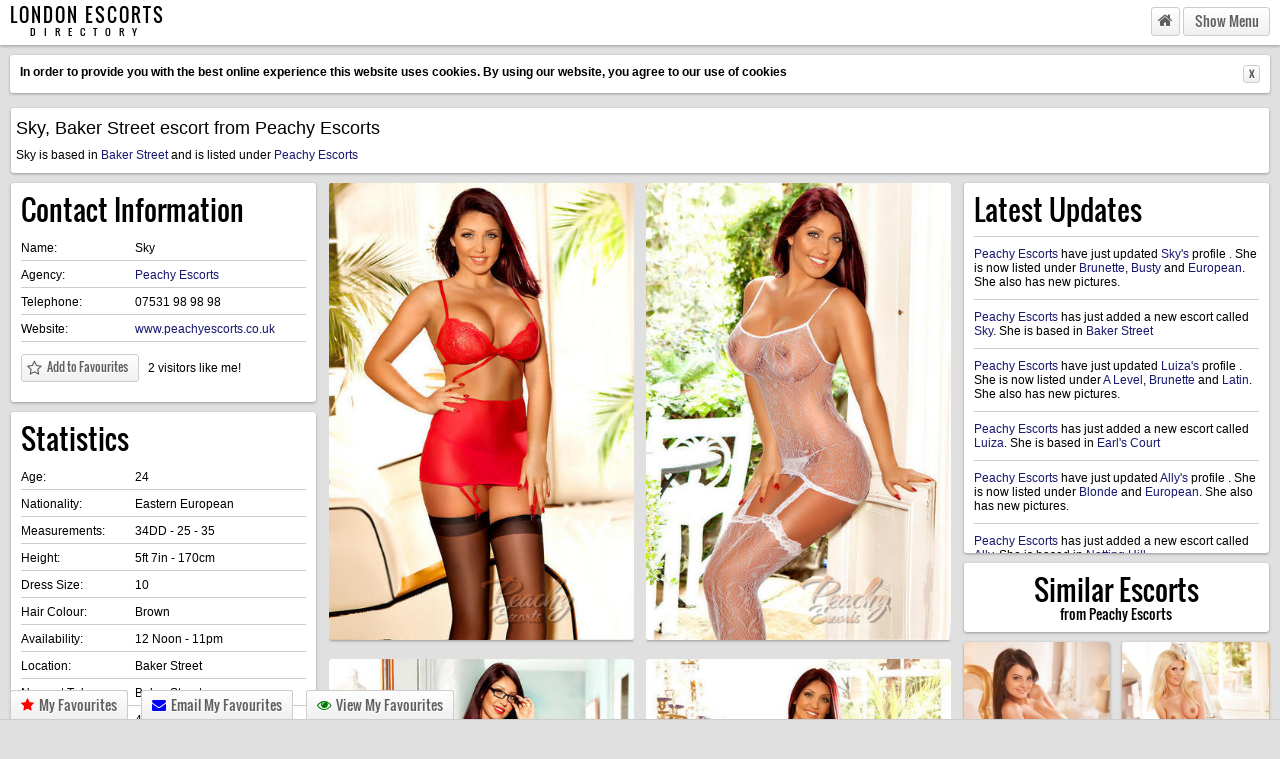

--- FILE ---
content_type: text/html
request_url: https://londonescorts.directory/peachy-escorts/sky.html
body_size: 12755
content:
<!DOCTYPE html>
	<html xmlns="http://www.w3.org/1999/xhtml" lang="en">
	<head> 
		<meta http-equiv="Content-Type" content="text/html; charset=utf-8" />
		<meta content="IE=edge" http-equiv="X-UA-Compatible" />
		<meta name="viewport" content="width=device-width" />
		
		<title>Sky, Baker Street Escort from Peachy Escorts.</title>
		<meta name="description" content="Sky European escort based in Baker Street, London. Sky works with Peachy Escorts and is listed under Brunette and Busty">
		<meta name="keywords" content="London Escort, European Escort,Baker Street Escort, Agency Escort, Brunette, Busty">
		
		<meta itemprop="name" content="Sky, Baker Street Escort from Peachy Escorts.">
		<meta itemprop="description" content="Sky European escort based in Baker Street, London. Sky works with Peachy Escorts and is listed under Brunette and Busty">
		<meta itemprop="image" content="https://londonescorts.directory/images/small/1461051238_file3_183.jpg">
		
		<meta property="og:title" content="Sky, Baker Street Escort from Peachy Escorts." />
		<meta property="og:url" content="https://londonescorts.directory/peachy-escorts/sky.html" />
		<meta property="og:description" content="Sky European escort based in Baker Street, London. Sky works with Peachy Escorts and is listed under Brunette and Busty" />
		<meta property="og:image" content="https://londonescorts.directory/images/small/1461051238_file3_183.jpg" />

		<meta name="twitter:card" content="summary_large_image" />
		<meta name="twitter:title" content="Sky, Baker Street Escort from Peachy Escorts." />
		<meta name="twitter:url" content="https://londonescorts.directory/peachy-escorts/sky.html" />
		<meta name="twitter:description" content="Sky European escort based in Baker Street, London. Sky works with Peachy Escorts and is listed under Brunette and Busty" />
		<meta name="twitter:image:src" content="https://londonescorts.directory/images/small/1461051238_file3_183.jpg" />

		<link type="text/css" rel="stylesheet" href="/fontawesome/css/font-awesome.min.css" />
		<style type="text/css">.header div.logo,.rightcontainer .othersites a{text-transform:uppercase}#adminagencyinfobtn,#admincatsbtn,#admincontactbtn,#admincontbtn,#admindescriptionbtn,#adminratesbtn,#adminstatsbtn,.button,a{cursor:pointer}.ui-helper-reset,a{text-decoration:none}.clear,.ui-helper-clearfix:after{clear:both}.adminimagesl .image,.adminimagesp .image,.cwcookielaw,.whitebox,.yellowbox{box-shadow:0 1px 3px 0 rgba(0,0,0,.33)}@font-face{font-family:Oswald;font-style:normal;font-weight:400;src:local('Oswald Regular'),local('Oswald-Regular'),url(/includes/-g5pDUSRgvxvOl5u-a_WHw.woff) format('woff')}body{margin:0 0 50px;background:#E0E0E0;font:normal normal 12px/1.2 Helvetica,Roboto,"Segoe UI",Calibri,sans-serif}.button,.title,textarea{font-family:Oswald,arial}p{margin:0;padding:0 0 10px}a{color:#191970}a:hover{color:#6495ED}.button,.button:hover,textarea{color:#5f5f5f}a,button,input,select,textarea{outline:0}input[type=text],input[type=password],select{border-radius:3px;border:1px solid #ccc;background:#fff;display:inline-block;vertical-align:top;color:#5f5f5f;font-size:14px;font-family:Oswald,arial;line-height:21px;height:27px}.button img,.button input{line-height:1.55em;display:inline-block;float:left}textarea{border-radius:3px;border:1px solid #ccc;background:#fff;display:inline-block;vertical-align:top;font-size:14px}hr{border:0;height:1px;background:#ccc}.button{background-color:#f7f7f7;background:-webkit-linear-gradient(#fff,#f0f0f0);background:linear-gradient(#fff,#f0f0f0);border:1px solid #ccc;text-shadow:0 1px #fff;white-space:nowrap;border-radius:3px;display:inline-block;font-size:14px}#compare i.fa-star,.button.favourites i.fa-star{color:red}.button img{margin:0 7px 0 0}.button input{margin:2px 7px 0 2px}#notloggedin .button{width:auto;padding:3px 10px 4px}#notloggedin .button i{margin-right:5px}.title{font-size:28px}.titledrop{padding:0;font-size:28px;font-family:Oswald}.toggledrop{margin:10px 0 0}.whitebox{background:#fff}#map-canvas{height:300px;width:100%}.loader{line-height:50px;width:180px;margin:0 auto 30px;border-radius:3px}.loader img,.loader span{display:inline-block;vertical-align:middle}.header{position:fixed;top:0;height:45px;width:100%;z-index:999}.header div.logo{font-family:Oswald,arial;font-size:18px;letter-spacing:2px;float:left;margin:5px 0 5px 10px;padding:0;text-align:center}.header div.logo span{font-size:10px;display:block;padding:0;letter-spacing:8px}.header .headsearch{float:right;margin:7px 10px 0 0}.header .headsearch .button{padding:5px 10px 6px;vertical-align:middle}.header .headsearch .button.home{padding:2px 6px 6px;vertical-align:middle;font-size:16px}#navCollapser{width:65px;text-align:center}.header .headsearch .collapsible{display:none;border-radius:3px;width:250px;border:1px solid #ccc;padding:10px;position:absolute;top:45px;right:5px}.header .headsearch .collapsible select{width:100%;margin:0 0 5px}.latestnews{padding:10px;max-height:350px;overflow:auto;font-size:12px;margin:0 0 10px;border-radius:3px}.latestnews p{margin:0 0 10px;border-bottom:1px solid #ccc}.gallery .image{width:100%;border-radius:3px 3px 0 0;margin-bottom:5px}.gallery p{padding-bottom:5px}.button.favourites{padding:2px 5px;font-size:12px;margin-bottom:5px}.button.favourites i{font-size:16px;vertical-align:middle}.button.favourites span{padding:3px 5px;font-size:12px;display:inline-block;vertical-align:middle;width:auto;border-bottom:none}.agencyinfo,.agencyinfocontainer,.imagecontainer,.leftcontainer,.rightcontainer,.stats .social,.statscontainer{vertical-align:top}.webcam{padding:2px 15px;font-size:16px;margin:0 0 0 20px}.container{margin:55px 5px 0}.container .gallerysort{border-radius:3px;margin:0 .5% 10px;padding:5px;line-height:25px}.container .gallerysort h1{font-family:Oswald;float:left;display:block;line-height:30px;font-size:18px;text-overflow:ellipsis;overflow:hidden;white-space:nowrap;margin:0;padding:0;font-weight:400}.container .gallerysort select{float:right;width:120px}.galleryimages .gallery{border-radius:3px;margin:0 .5% 1%;text-align:center;display:inline-block;width:13.285%;overflow:hidden}.rightcontainer{margin:0 .5%;width:24%;display:inline-block}.leftcontainer{width:75%;display:inline-block}.leftcontainer .gallery{border-radius:3px;margin:0 .5% 1%;text-align:center;display:inline-block;width:15.66666%}.leftcontainer .content{border-radius:3px;margin:10px .5%;padding:10px}.leftcontainer .content .links a{display:inline-block;width:160px;padding:2px 0;font-size:12px}.leftcontainer .content .links a sup,.rightcontainer .links a sup{font-size:8px}.rightcontainer .links,.rightcontainer .loginbox{padding:10px;margin:0 0 10px;border-radius:3px}.rightcontainer .links a{display:inline-block;width:50%;padding:2px 0}.rightcontainer .othersites{padding:10px;text-align:center;margin:0 0 10px;border-radius:3px}.agencyinfocontainer{margin:0 .5%;width:24%;display:inline-block}.agencygallerycontainer{width:75%;display:inline-block;vertical-align:top}.agencygallerycontainer .gallery{border-radius:3px;margin:0 .5% 1%;text-align:center;display:inline-block;width:19%;overflow:hidden}.stats .social{padding:3px 0 4px;height:20px;line-height:20px}.stats .social a{margin:0 2px 0 0}.statscontainer{margin:0 .5%;width:24%;display:inline-block}.imagecontainer{width:50%;display:inline-block}.imagecontainer .portrait{margin:0 1% 2%;display:inline-block;width:48%;overflow:hidden}.imagecontainer .landscape{margin:0 1% 2%;display:inline-block;width:98%;overflow:hidden}.agencyinfo{margin:0 .5%;width:24%;display:inline-block;border-radius:3px}.smallArticle{float:left}.profileheader{border-radius:3px;margin:0 .5% 10px;padding:5px;line-height:25px}.profileheader h1{line-height:30px;font-size:18px;margin:0;padding:0;font-weight:400}.stats,.statscontainer .rates{padding:10px;margin:0 0 10px;border-radius:3px;font-size:12px}.stats span{width:60%;display:inline-block;border-bottom:1px solid #ccc;padding:5px 0;margin:0 0 2px}.stats span.first{width:40%}.stats.links a{display:inline-block;width:120px;padding:2px 0}.stats.links a sup{font-size:8px}.statscontainer .favourites{padding:2px 5px;font-size:12px;margin:10px 0 0}.statscontainer .rates span{width:25%;display:inline-block;border-bottom:1px solid #ccc;padding:5px 0;margin:0 0 2px;text-align:right}.statscontainer .rates span.duration{width:50%;text-align:left}.imagecontainer .landscape img,.imagecontainer .portrait img{width:100%;border-radius:3px;box-shadow:0 1px 3px 0 rgba(0,0,0,.33)}.agencyinfo .socialshares{padding:10px;margin:0 0 10px;border-radius:3px;font-size:12px;text-align:center}.agencyinfo .socialshares .mainbuttons{overflow:hidden;width:210px;height:20px;margin:0 auto;display:inline-block}.agencyinfo .socialshares .mainbuttons #___plus_0,.agencyinfo .socialshares .mainbuttons iframe{display:inline-block;vertical-align:baseline}.agencyinfo .socialshares .more{display:inline-block;vertical-align:top;padding:2px 5px;font-size:12px}.agencyinfo .socialshares .othersocialshares{margin:10px 0 0}.agencyinfo .socialshares .othersocialshares .url{padding:10px 0;border-top:1px solid #ccc;border-bottom:1px solid #ccc;margin:10px 0}.agencyinfo .socialshares .othersocialshares .url input{vertical-align:baseline;padding:0 5px;width:200px;margin:0 0 0 10px}.fb_iframe_widget{vertical-align:top}.agencyinfo #embedcodebtn{vertical-align:top;padding:0 5px 1px}#embedcode textarea{height:120px;font-size:10px;font-family:arial}#embedcode .preview{margin:10px 0;padding:0 0 10px;border-bottom:1px solid #ccc}#embedcode .embedpreview{border:1px solid #ccc;border-radius:3px;padding:10px;font-family:arial;font-size:12px}#embedcode .embedpreview .image{display:inline-block;width:100px;margin:0 10px 0 0;vertical-align:top}#embedcode .embedpreview .image img{display:block;width:100px}#embedcode .embedpreview .text{display:inline-block;width:160px;vertical-align:top}#embedcode .embedpreview div.logo{font-size:16px;text-transform:uppercase;letter-spacing:2px;text-align:center;font-family:Oswald,arial}#embedcode .embedpreview div.logo span{font-size:10px;display:block;padding:0;margin:0 0 10px;letter-spacing:8px}.agencyinfo .similarescortstitle{padding:10px;margin:0 0 10px;border-radius:3px;font-size:12px;text-align:center}.agencyinfo .similarescortstitle p{padding:0}.agencyinfo .similarescortstitle span{font-size:14px;display:block}.agencyinfo .similarescorts{text-align:justify}.UPLOADimgs,.UPLOADimgs i,.progress-bar,.yellowbox{text-align:center}.agencyinfo .similarescorts:after{content:'';display:inline-block;width:100%}.agencyinfo .similarescorts .gallery{border-radius:3px;margin:0 0 10px;text-align:center;display:inline-block;width:48%}#compare{position:fixed;width:100%;bottom:-160px}#compareclick,#compareemail,#compareview{border-radius:3px 3px 0 0;padding:5px 10px 6px;display:inline-block;margin:0 0 0 10px;border-bottom:0}#compareclick span,#compareemail span,#compareview span{display:inline-block;vertical-align:middle}#compareclick i,#compareemail i,#compareview i{display:inline-block;vertical-align:middle;margin-right:5px}#compare i.fa-envelope{color:#00f}#compare i.fa-eye{color:green}#comparecontent{background:#fff;height:160px;width:100%;overflow:auto;overflow-y:hidden;white-space:nowrap;border-top:1px solid #ccc}#comparecontent a{display:inline-block;margin:5px;width:100px;height:150px}#comparecontent img{width:100px;height:150px;margin:0 7px 0 0}.yellowbox{background:#ffc;margin:0 .5% 10px;padding:10px;border-radius:3px}.imagecontainer .yellowbox{margin:0 1% 10px}.adminbox .button{padding:4px 10px;margin:0 1px 3px;vertical-align:top}#adminrates p span,.adminbox .button i,.adminbox .button span{vertical-align:middle;display:inline-block}.adminbox .button i{margin-right:5px}.adminbox .button img{margin:2px 7px 0 0}.adminbox select{margin:0;width:150px;padding:0 0 0 3px}.adminbox input[type=text],.adminbox input[type=file]{margin:0;width:200px;padding:0 0 0 3px;line-height:21px;height:25px}.categories span{display:inline-block;margin:0 14px 3px 0}.categories span input{margin:0 7px 0 0}.blackout,.blackoutemb{position:fixed;left:0;top:0;overflow:hidden;height:100%;width:100%;background:#000;opacity:.5}.popup{border-radius:5px 5px 3px 3px;width:300px;position:fixed;left:50%;top:50%;margin-left:-160px;padding:35px 10px 10px}.popup .close,.popup .closeemb,.popup .closeform{background:#000;position:absolute;left:0;top:0;width:320px;padding:3px 10px;border-radius:3px 3px 0 0;color:#fff;font-size:16px;font-family:Oswald;-webkit-box-sizing:border-box;-moz-box-sizing:border-box;box-sizing:border-box}.popup .close a,.popup .closeemb a,.popup .closeform a{cursor:pointer;position:absolute;right:0;top:3px;padding:2px 10px;color:#fff;font-size:14px}.popup input,.popup select{padding:0 0 0 3px;margin:0}.popup input{width:290px}.popup select{width:295px}.popup textarea{margin:0;width:290px;padding:3px;height:260px}.popup .button{padding:3px 10px}.popup .button img{margin:2px 7px 0 0}.adminimage{position:relative}#adminrates p span{width:100px}#adminrates p span:nth-of-type(2),#adminrates p span:nth-of-type(3){display:inline-block;vertical-align:middle;width:100px;line-height:30px}.compareemailsend{margin:0 0 10px}.compareemailsend input{width:250px;vertical-align:baseline;margin:0 0 0 10px}#admin_cats input{margin:0;width:20px;padding:0 0 0 3px}#admin_cats span{margin:0;width:90px;padding:0 0 0 3px;display:inline-block}.deletebanner,.deleteimage,.gallerycheckbox,.profilecheckbox{position:absolute;width:95px;bottom:3px;left:3px;padding:3px 10px 3px 5px;opacity:.9;font-size:12px}.gallerycheckbox{bottom:57px;padding:3px 10px 3px 5px}.profilecheckbox{bottom:30px;padding:3px 10px 3px 5px},.adminimage img.button{padding:3px;margin:3px 0 0}.adminimagesl,.adminimagesp{display:inline-block;margin:0 1% 2%}.deletebanner:hover,.deleteimage:hover,.gallerycheckbox:hover,.profilecheckbox:hover{opacity:1}.deletebanner{width:60px}.adminimagesp{width:48%}.adminimagesl{width:98%}.adminimagesl .image,.adminimagesp .image{width:100%;border-radius:3px}.ui-helper-hidden{display:none}.ui-helper-hidden-accessible{border:0;clip:rect(0 0 0 0);height:1px;margin:-1px;overflow:hidden;padding:0;position:absolute;width:1px}.ui-helper-zfix,.ui-widget-overlay{top:0;left:0;width:100%;height:100%}.ui-helper-reset{margin:0;padding:0;border:0;outline:0;line-height:1.3;font-size:100%;list-style:none}.ui-helper-clearfix:after,.ui-helper-clearfix:before{content:"";display:table;border-collapse:collapse}.ui-helper-clearfix{min-height:0}.ui-helper-zfix{position:absolute;opacity:0;filter:Alpha(Opacity=0)}.ui-front{z-index:100}.ui-state-disabled{cursor:default!important}.ui-widget-overlay{position:fixed}.ui-draggable-handle{-ms-touch-action:none;touch-action:none}.cwcookielaw{margin:55px 10px -40px;padding:10px;background:#fff;border-radius:3px;font-family:Calibri,Tahoma,Geneva,sans-serif;font-size:12px;font-weight:700;display:none;line-height:14px}.cwcookielaw p{padding:0;margin:0 25px 0 0}.cwallowcookies{border-radius:3px;padding:1px 5px;font-size:10px;float:right}#footertext{border-radius:3px;margin:0 .5% 10px;padding:10px;line-height:25px;font-family:arial;font-size:12px}#footertext h1,#footertext h2{padding:5px 0 10px;margin:0;font-size:14px;font-weight:700}.UPLOADimgs{width:300px;border:1px solid #999;padding:10px;display:inline-block;background:#fff;margin-bottom:10px}.UPLOADimgs i{font-size:122px;color:#e9207e}.UPLOADimgs span:nth-of-type(1){font-size:24px;display:block;padding:0 0 10px}.UPLOADimgs span:nth-of-type(2){font-size:16px;display:block;padding:0 0 10px}@-webkit-keyframes progress-bar-stripes{from{background-position:40px 0}to{background-position:0 0}}@-moz-keyframes progress-bar-stripes{from{background-position:40px 0}to{background-position:0 0}}@-o-keyframes progress-bar-stripes{from{background-position:0 0}to{background-position:40px 0}}@keyframes progress-bar-stripes{from{background-position:40px 0}to{background-position:0 0}}.progress{overflow:hidden;height:20px;margin-bottom:20px;background-color:#f5f5f5;border-radius:4px;-webkit-box-shadow:inset 0 1px 2px rgba(0,0,0,.1);box-shadow:inset 0 1px 2px rgba(0,0,0,.1)}.progress-bar{float:left;width:0;height:100%;font-size:12px;line-height:20px;color:#fff;background-color:#428bca;-webkit-box-shadow:inset 0 -1px 0 rgba(0,0,0,.15);box-shadow:inset 0 -1px 0 rgba(0,0,0,.15);-webkit-transition:width .6s ease;transition:width .6s ease}.progress-striped .progress-bar{background-image:-webkit-gradient(linear,0 100%,100% 0,color-stop(.25,rgba(255,255,255,.15)),color-stop(.25,transparent),color-stop(.5,transparent),color-stop(.5,rgba(255,255,255,.15)),color-stop(.75,rgba(255,255,255,.15)),color-stop(.75,transparent),to(transparent));background-image:-webkit-linear-gradient(45deg,rgba(255,255,255,.15) 25%,transparent 25%,transparent 50%,rgba(255,255,255,.15) 50%,rgba(255,255,255,.15) 75%,transparent 75%,transparent);background-image:-moz-linear-gradient(45deg,rgba(255,255,255,.15) 25%,transparent 25%,transparent 50%,rgba(255,255,255,.15) 50%,rgba(255,255,255,.15) 75%,transparent 75%,transparent);background-image:linear-gradient(45deg,rgba(255,255,255,.15) 25%,transparent 25%,transparent 50%,rgba(255,255,255,.15) 50%,rgba(255,255,255,.15) 75%,transparent 75%,transparent);background-size:40px 40px}.progress.active .progress-bar{-webkit-animation:progress-bar-stripes 2s linear infinite;animation:progress-bar-stripes 2s linear infinite}.progress-bar-success{background-color:#ff40ff}.progress-striped .progress-bar-success{background-image:-webkit-gradient(linear,0 100%,100% 0,color-stop(.25,rgba(255,255,255,.15)),color-stop(.25,transparent),color-stop(.5,transparent),color-stop(.5,rgba(255,255,255,.15)),color-stop(.75,rgba(255,255,255,.15)),color-stop(.75,transparent),to(transparent));background-image:-webkit-linear-gradient(45deg,rgba(255,255,255,.15) 25%,transparent 25%,transparent 50%,rgba(255,255,255,.15) 50%,rgba(255,255,255,.15) 75%,transparent 75%,transparent);background-image:-moz-linear-gradient(45deg,rgba(255,255,255,.15) 25%,transparent 25%,transparent 50%,rgba(255,255,255,.15) 50%,rgba(255,255,255,.15) 75%,transparent 75%,transparent);background-image:linear-gradient(45deg,rgba(255,255,255,.15) 25%,transparent 25%,transparent 50%,rgba(255,255,255,.15) 50%,rgba(255,255,255,.15) 75%,transparent 75%,transparent)}.progress-wrap{font-family:arial;font-size:12px}.progress-wrap .prog .size,.progress-wrap .prog>span{display:inline-block;vertical-align:middle;margin-right:10px}@media only screen and (max-width:1279px){.container .gallery{width:15.66666%}.rightcontainer{margin:0 .5%;width:29%}.leftcontainer{width:70%}.leftcontainer .gallery{width:19%}.statscontainer{margin:0 .5%;width:29%}.imagecontainer{width:40%}.agencyinfo,.agencyinfocontainer{margin:0 .5%;width:29%}.agencygallerycontainer{width:70%}.agencygallerycontainer .gallery{width:24%}}@media only screen and (max-width:1023px){.rightcontainer .links a{display:block;width:auto;padding:2px 0}.galleryimages .gallery{width:19%}.leftcontainer .gallery{width:24%}.statscontainer{margin:0 .5%;width:35%}.imagecontainer{width:64%}.agencyinfo{margin:0 .5%;display:block;width:99%}.agencyinfo .similarescorts{text-align:center}.agencyinfo .similarescorts .gallery{width:18.5%;margin:0 .5% 10px}.agencyinfocontainer{margin:0 .5%;width:34%}.agencygallerycontainer{width:65%}.agencygallerycontainer .gallery{width:32.33333%}}@media only screen and (max-width:819px){.galleryimages .gallery{width:19%}.leftcontainer{width:60%}.leftcontainer .gallery{margin:0 1% 2%;width:31.33333%}.rightcontainer{margin:0 .5%;width:39%}.agencyinfocontainer{margin:0 .5%;width:49%}.agencygallerycontainer{width:50%}.agencygallerycontainer .gallery{margin:0 1% 2%;width:48%}}@media only screen and (max-width:699px){.rightcontainer .links a{display:inline-block;width:33%;padding:2px 0}.galleryimages .gallery{width:24%}.leftcontainer .gallery{margin:0 .5% 1.5%;width:24%}.leftcontainer .content{margin:10px .5%}.leftcontainer{display:block;width:100%}.rightcontainer{display:block;width:99%;margin:20px .5% 50px;padding:10px 0 0}.statscontainer{margin:0 .5%;width:45%}.imagecontainer{width:54%}.agencyinfo{margin:0 .5%;display:block;width:99%}.agencyinfo .similarescorts .gallery{width:31.8%;margin:0 .5% 10px}.agencyinfocontainer{margin:0 .5%;width:45%}.agencygallerycontainer{width:54%}}@media only screen and (max-width:570px){.title,.titledrop{font-size:16px}.latestnews .titledrop,.title{font-size:16px;border-bottom:0;margin:0}.galleryimages .gallery{width:32.33333333%}.leftcontainer .gallery{margin:0 1% 2%;width:31.33333333%}.leftcontainer .gallery br{margin:10px 0}.imagecontainer,.statscontainer{margin:0 1%;width:98%}.imagecontainer .portrait{margin:0 1% 10px;width:48%}.agencyinfo .similarescorts{text-align:justify}.agencyinfo .similarescorts .gallery{border-radius:3px;margin:0 0 10px;text-align:center;width:48%}.agencygallerycontainer,.agencyinfocontainer{margin:0 1%;width:98%}.agencygallerycontainer .gallery{margin:0 1% 2%;width:48%}}@media only screen and (max-width:460px){.rightcontainer .links a{display:inline-block;width:50%;padding:2px 0}.galleryimages .gallery,.leftcontainer .gallery{margin:0 1% 2%;width:48%}#compare .button img{float:none}#compareclick,#compareemail,#compareview{padding:5px 20px}#compareclick span,#compareemail span,#compareview span{display:none}#compareclick img,#compareemail img,#compareview img{margin:0}}</style>
				<div id="fb-root"></div>
		<script>(function(d, s, id) {var js, fjs = d.getElementsByTagName(s)[0];if (d.getElementById(id)) return;js = d.createElement(s); js.id = id;js.src = "//connect.facebook.net/en_GB/all.js#xfbml=1&appId=197519746963851";fjs.parentNode.insertBefore(js, fjs);}(document, 'script', 'facebook-jssdk'));</script>
		<script type="text/javascript" async src="//assets.pinterest.com/js/pinit.js"></script>

		<script type="text/javascript" src="/scripts/jquery-1.8.0.min.js"></script>
				<script type="text/javascript">function ajax(id, opt1, opt2, opt3, opt4, opt5, opt6, opt7, opt8, opt9, opt10, opt11, opt12, opt13, opt14, opt15, opt16) {
    "object" == typeof opt1 ? fdo = opt1 : (fdo = new FormData, "undefined" != typeof opt1 && opt1 && fdo.append("option1", opt1)), fdo.append("id", id), "undefined" != typeof opt2 && opt2 && fdo.append("option2", opt2), "undefined" != typeof opt3 && opt3 && fdo.append("option3", opt3), "undefined" != typeof opt4 && opt4 && fdo.append("option4", opt4), "undefined" != typeof opt5 && opt5 && fdo.append("option5", opt5), "undefined" != typeof opt6 && opt6 && fdo.append("option6", opt6), "undefined" != typeof opt7 && opt7 && fdo.append("option7", opt7), "undefined" != typeof opt8 && opt8 && fdo.append("option8", opt8), "undefined" != typeof opt9 && opt9 && fdo.append("option9", opt9), "undefined" != typeof opt10 && opt10 && fdo.append("option10", opt10), "undefined" != typeof opt11 && opt11 && fdo.append("option11", opt11), "undefined" != typeof opt12 && opt12 && fdo.append("option12", opt12), "undefined" != typeof opt13 && opt13 && fdo.append("option13", opt13), "undefined" != typeof opt14 && opt14 && fdo.append("option14", opt14), "undefined" != typeof opt15 && opt15 && fdo.append("option15", opt15), "undefined" != typeof opt16 && opt16 && fdo.append("option16", opt16), $.ajax({
        url: "/core/ajax.php",
        type: "POST",
        data: fdo,
        cache: !1,
        dataType: "json",
        processData: !1,
        contentType: !1,
        success: function(data, textStatus, jqXHR) {
            data.ok ? eval(data.content) : "" != data.content ? eval(data.content) : alert(data.message), "" != data.report && alert(data.report)
        },
        error: function(t, o) {
            alert("ERRORS: " + o)
        }
    })
}

function initDragDrop(t, o) {
    t.sortable({
        disabled: !1,
        opacity: .6,
        cursor: "move",
        revert: !0,
        update: function() {
            var e = t.sortable("serialize");
            window[o](e)
        }
    })
}

function saveImagePositions(t) {
    ajax("saveImagePositions", $("#profile_id").val(), t)
}

function tick_limit(obj,count){
	if($('input[name="' + obj.attr('name') + '"]:checkbox:checked').length > count){
		obj.prop('checked', false);
		alert('You have ticked too many categories. ' + count + ' is the maximum.');
	}
}

function set_gallery_width() {
//     var t = $(".gallery").width(),
//         o = $("#smallimagecontainer .portrait").width(),
//         e = $("#smallimagecontainer .landscape").width(),
//         p = $("#imagecontainer .portrait").width(),
//         a = $("#imagecontainer .landscape").width(),
//         n = $("#imagecontainer .adminimagesp").width(),
//         i = $("#imagecontainer .adminimagesl").width();
//     $(".gallery img.i_src").each(function() {
//         var o = $(this);
//         o.attr("src", o.attr("rel").replace(/\.jpg.*/, ".jpg&w=" + t + "&q=80&s=1"))
//     }), $("#smallimagecontainer .portrait img.i_src").each(function() {
//         var t = $(this);
//         t.attr("src", t.attr("rel").replace(/\.jpg.*/, ".jpg&w=" + o + "&q=80&s=1"))
//     }), $("#smallimagecontainer .landscape img.i_src").each(function() {
//         var t = $(this);
//         t.attr("src", t.attr("rel").replace(/\.jpg.*/, ".jpg&w=" + e + "&q=80&s=1"))
//     }), $("#imagecontainer .landscape img.i_src").each(function() {
//         var t = $(this);
//         t.attr("src", t.attr("rel").replace(/\.jpg.*/, ".jpg&w=" + a + "&q=80&s=1"))
//     }), $("#imagecontainer .portrait img.i_src").each(function() {
//         var t = $(this);
//         t.attr("src", t.attr("rel").replace(/\.jpg.*/, ".jpg&w=" + p + "&q=80&s=1"))
//     }), $("#imagecontainer .adminimagesl img.i_src").each(function() {
//         var t = $(this);
//         t.attr("src", t.attr("rel").replace(/\.jpg.*/, ".jpg&w=" + i + "&q=80&s=1"))
//     }), $("#imagecontainer .adminimagesp img.i_src").each(function() {
//         var t = $(this);
//         t.attr("src", t.attr("rel").replace(/\.jpg.*/, ".jpg&w=" + n + "&q=80&s=1"))
//     }), $("#comparecontent img.i_src").each(function() {
//         var t = $(this);
//         t.attr("src", t.attr("rel").replace(/\.jpg.*/, ".jpg&w=100&q=80&s=1"))
//     })
}
var waitForFinalEvent = function() {
    var t = {};
    return function(o, e, p) {
        p || (p = "Don't call this twice without a uniqueId"), t[p] && clearTimeout(t[p]), t[p] = setTimeout(o, e)
    }
}();
$(window).resize(function() {
    waitForFinalEvent(function() {
        set_gallery_width()
    }, 500, "some unique string")
});</script>
		        <style type="text/css">.pic-progress-bar-area {margin-top:20px;width:650px;max-width:100%;}.bar{position: absolute;top:0;left:0;width:0;height:25px;line-height:25px;background:#ea0079;text-align:center;color:white;font-weight:bold;font-size:16px;}.bar.red{background:tomato;}</style>
			</head>
	<body>
		<input type="hidden" id="profile_id" value="183">
		
				<div class="header whitebox">
				    <div class="logo">London Escorts<span>directory</span></div>
				    <div class="headsearch">
				        <a href="https://londonescorts.directory/index.html" class="button home" title="London Escorts Directory"><i class="fa fa-home"></i></a>
				        <div class="button" id="navCollapser">Show Menu</div>
				        <div id="nav" class="collapsible whitebox">
				            <select onchange="document.location=$(this).val()"><option>Search by Agency</option>
					<option value="https://londonescorts.directory/24-carat-escorts/index.html">24 Carat Escorts</option>
					<option value="https://londonescorts.directory/24hr-london-escorts/index.html">24hr London Escorts</option>
					<option value="https://londonescorts.directory/admiral-escorts/index.html">Admiral Escorts</option>
					<option value="https://londonescorts.directory/agencybarracuda/index.html">AgencyBarracuda</option>
					<option value="https://londonescorts.directory/aj-london-escorts/index.html">AJ London Escorts</option>
					<option value="https://londonescorts.directory/allstars-escorts-london/index.html">AllStars Escorts London</option>
					<option value="https://londonescorts.directory/angels-of-london/index.html">Angels Of London</option>
					<option value="https://londonescorts.directory/aurora-escorts/index.html">Aurora Escorts</option>
					<option value="https://londonescorts.directory/bed-domination/index.html">Bed Domination</option>
					<option value="https://londonescorts.directory/boss-london-escorts/index.html">Boss London Escorts</option>
					<option value="https://londonescorts.directory/bubbles-escorts/index.html">Bubbles Escorts</option>
					<option value="https://londonescorts.directory/bunnys-of-london/index.html">Bunnys Of London</option>
					<option value="https://londonescorts.directory/carmens-secrets/index.html">Carmens Secrets</option>
					<option value="https://londonescorts.directory/casino-london-models/index.html">Casino London Models</option>
					<option value="https://londonescorts.directory/cheap-and-chic/index.html">Cheap And Chic</option>
					<option value="https://londonescorts.directory/cleopatra-escorts/index.html">Cleopatra Escorts</option>
					<option value="https://londonescorts.directory/crush-escorts/index.html">Crush Escorts</option>
					<option value="https://londonescorts.directory/dior-escorts/index.html">Dior Escorts</option>
					<option value="https://londonescorts.directory/exclusive-escorts/index.html">Exclusive Escorts</option>
					<option value="https://londonescorts.directory/harmony-escorts/index.html">Harmony Escorts</option>
					<option value="https://londonescorts.directory/infinity-escorts/index.html">Infinity Escorts</option>
					<option value="https://londonescorts.directory/kensington-girls/index.html">Kensington Girls</option>
					<option value="https://londonescorts.directory/london-escorts-vip-agency/index.html">London Escorts VIP Agency</option>
					<option value="https://londonescorts.directory/london-escorts-net/index.html">London Escorts.net</option>
					<option value="https://londonescorts.directory/london-valentines/index.html">London Valentines</option>
					<option value="https://londonescorts.directory/luxury-models/index.html">Luxury Models</option>
					<option value="https://londonescorts.directory/megans-models/index.html">Megans Models</option>
					<option value="https://londonescorts.directory/mermaids-of-london/index.html">Mermaids Of London</option>
					<option value="https://londonescorts.directory/movida-escorts/index.html">Movida Escorts</option>
					<option value="https://londonescorts.directory/palace-vip/index.html">Palace VIP</option>
					<option value="https://londonescorts.directory/park-lane-escorts/index.html">Park Lane Escorts</option>
					<option value="https://londonescorts.directory/party-girls-club/index.html">Party Girls Club</option>
					<option value="https://londonescorts.directory/peachy-escorts/index.html">Peachy Escorts</option>
					<option value="https://londonescorts.directory/playful-escorts/index.html">Playful Escorts</option>
					<option value="https://londonescorts.directory/real-party-girls/index.html">Real Party Girls</option>
					<option value="https://londonescorts.directory/royal-escorts/index.html">Royal Escorts</option>
					<option value="https://londonescorts.directory/sexy-asian-escorts/index.html">Sexy Asian Escorts</option>
					<option value="https://londonescorts.directory/silver-fox-escorts/index.html">Silver Fox Escorts</option>
					<option value="https://londonescorts.directory/sparklesescorts/index.html">Sparklesescorts</option>
					<option value="https://londonescorts.directory/tabu-london/index.html">Tabu London</option>
					<option value="https://londonescorts.directory/tantric-top-massage/index.html">Tantric Top Massage</option>
					<option value="https://londonescorts.directory/very-highend/index.html">Very-highend</option>
					<option value="https://londonescorts.directory/vivaescorts-/index.html">VIVAescorts™</option></select>
				            <select onchange="document.location=$(this).val()"><option>Search by Category</option>
					<option value="https://londonescorts.directory/galleries/a-level.html">A Level</option>
					<option value="https://londonescorts.directory/galleries/asian.html">Asian</option>
					<option value="https://londonescorts.directory/galleries/blonde.html">Blonde</option>
					<option value="https://londonescorts.directory/galleries/brunette.html">Brunette</option>
					<option value="https://londonescorts.directory/galleries/busty.html">Busty</option>
					<option value="https://londonescorts.directory/galleries/dominatrix.html">Dominatrix</option>
					<option value="https://londonescorts.directory/galleries/ebony.html">Ebony</option>
					<option value="https://londonescorts.directory/galleries/english.html">English</option>
					<option value="https://londonescorts.directory/galleries/european.html">European</option>
					<option value="https://londonescorts.directory/galleries/independent.html">Independent</option>
					<option value="https://londonescorts.directory/galleries/latin.html">Latin</option></select>
				            <select onchange="document.location=$(this).val()"><option>Search by Area</option>
							<option value="https://londonescorts.directory/areas/outcall-only.html">Outcall Only</option>
							<option value="https://londonescorts.directory/areas/baker-street.html">Baker Street</option>
							<option value="https://londonescorts.directory/areas/bayswater.html">Bayswater</option>
							<option value="https://londonescorts.directory/areas/chelsea.html">Chelsea</option>
							<option value="https://londonescorts.directory/areas/earl-s-court.html">Earl's Court</option>
							<option value="https://londonescorts.directory/areas/edgware-road.html">Edgware Road</option>
							<option value="https://londonescorts.directory/areas/gloucester-road.html">Gloucester Road</option>
							<option value="https://londonescorts.directory/areas/kensington.html">Kensington</option>
							<option value="https://londonescorts.directory/areas/lancaster-gate.html">Lancaster Gate</option>
							<option value="https://londonescorts.directory/areas/marble-arch.html">Marble Arch</option>
							<option value="https://londonescorts.directory/areas/marylebone.html">Marylebone</option>
							<option value="https://londonescorts.directory/areas/mayfair.html">Mayfair</option>
							<option value="https://londonescorts.directory/areas/notting-hill.html">Notting Hill</option>
							<option value="https://londonescorts.directory/areas/oxford-street.html">Oxford Street</option>
							<option value="https://londonescorts.directory/areas/paddington.html">Paddington</option>
							<option value="https://londonescorts.directory/areas/queensway.html">Queensway</option>
							<option value="https://londonescorts.directory/areas/sloane-avenue.html">Sloane Avenue</option>
							<option value="https://londonescorts.directory/areas/south-kensington.html">South Kensington</option>
							<option value="https://londonescorts.directory/areas/westminster.html">Westminster</option></select>
				        </div>
				        <div class="clear"></div>
				    </div>
				</div>
				<div id="cwcookies"></div>		<div class="container">
						<div class="profileheader whitebox"><h1>Sky, Baker Street escort from Peachy Escorts</h1>Sky is based in <a href="https://londonescorts.directory/areas/baker-street.html" title="Baker Street, London">Baker Street</a> and is listed under <a href="https://londonescorts.directory/peachy-escorts/index.html" title="Peachy Escorts">Peachy Escorts</a> </div>
			<div class="imagecontainer" id="smallimagecontainer" style="display:none">
				<span class="portrait"><img alt="Sky" class="image i_src" src="/images/small/1461051237_file2_183.jpg" /></span><span class="portrait"><img alt="Sky, Agency, London Escorts" class="image i_src" src="/images/small/1461051238_file3_183.jpg" /></span>				<div class="clear"></div>

			</div>
			<p class="profileheader titledrop whitebox " id="scrollimgfrom">View All Images</p>

			<div class="statscontainer" id="escortstats">
				<div class="whitebox stats">
					<p class="title">
					Contact Information
					</p>
					<span class="first">Name:</span><span>Sky</span>					<span class="first">Agency:</span><span><a href="https://londonescorts.directory/peachy-escorts/index.html" title="Peachy Escorts">Peachy Escorts</a></span>					<span class="first">Telephone:</span><span>07531 98 98 98</span>					
											<span class="first">Website:</span><span><a rel="nofollow" target="_blank" href="//www.peachyescorts.co.uk/london/sky_2707_girls.html" title="www.peachyescorts.co.uk">www.peachyescorts.co.uk</a></span>					
					<p>
 					<a id="fav183" onclick="add_to_favorites(183,'full','')" class="button favourites" title="Remove from Favourites">
					 <i class="fa fa-star-o"></i><span>Add to Favourites</span>
 					</a> &nbsp; 2 visitors like me!</p>
				</div>
								<div class="whitebox stats">
					<p class="titledrop toggledropbtn">
					Statistics
					</p>
					<div class="toggledrop">
						<span class="first">Age:</span><span>24</span>						<span class="first">Nationality:</span><span>Eastern European</span>						<span class="first">Measurements:</span><span>34DD - 25 - 35</span>						<span class="first">Height:</span><span>5ft 7in - 170cm</span>						<span class="first">Dress Size:</span><span>10</span>						<span class="first">Hair Colour:</span><span>Brown</span>						<span class="first">Availability:</span><span>12 Noon - 11pm</span>						<span class="first">Location:</span><span>Baker Street</span>						<span class="first">Nearest Tube:</span><span>Baker Street</span>						<span class="first">Views to date:</span><span>4083</span>					</div>
				</div>
				<div class="whitebox stats links">
					<p class="titledrop toggledropbtn">
					Listed Under</p>
					<div class="toggledrop">
						<a href="https://londonescorts.directory/galleries/brunette.html" title="Brunette">Brunette Escorts <sup>120</sup></a><a href="https://londonescorts.directory/galleries/busty.html" title="Busty">Busty Escorts <sup>113</sup></a><a href="https://londonescorts.directory/galleries/european.html" title="European">European Escorts <sup>181</sup></a>					</div>
				</div>
				<div class="whitebox stats">
					<p class="titledrop toggledropbtn">
					Description</p>
					<div class="toggledrop">Curvy and fun Sky can really make you feel like you are up in the clouds.<br /><br />Sky loves to dress to i,press and is available for incalls and outcalls today.</div>
				</div>				<div class="whitebox rates">
					<p class="titledrop toggledropbtn">
					Rates</p>
					<div class="toggledrop">
						<span class="duration">Duration</span><span>Incall</span><span>Outcall</span>
						<span class="duration">1 Hour:</span><span>&nbsp;&pound;150</span><span>&nbsp;&pound;200</span>						<span class="duration">90 Minutes:</span><span>&nbsp;&pound;220</span><span>&nbsp;&pound;270</span>						<span class="duration">2 Hours:</span><span>&nbsp;&pound;300</span><span>&nbsp;&pound;350</span>						<span class="duration">Additional Hours:</span><span>&nbsp;&pound;150</span><span>&nbsp;&pound;150</span>												<span class="duration">Overnight:</span><span>&nbsp;</span><span>&nbsp;&pound;1000</span>					</div>
				</div>

				<div class="whitebox rates">
					<p class="titledrop toggledropbtn">Location Map</p>
					<div class="toggledrop">
						<div id="map-canvas"></div>
		            </div>
				</div>

			</div><div class="imagecontainer">


				<div class="ui-sortable" id="imagecontainer">
					<span class="portrait"><img alt="Sky, Escort in Baker Street" class="image i_src" src="/images/small/1461051237_file2_183.jpg" /></span><span class="portrait"><img alt="Sky, Agency Escort" class="image i_src" src="/images/small/1461051238_file3_183.jpg" /></span><span class="portrait"><img alt="Sky" class="image i_src" src="/images/small/1461051238_file4_183.jpg" /></span><span class="portrait"><img alt="Sky, Agency, London Escorts" class="image i_src" src="/images/small/1461051239_file5_183.jpg" /></span><span class="portrait"><img alt="Sky, Escorts in London" class="image i_src" src="/images/small/1461051239_file6_183.jpg" /></span><span class="portrait"><img alt="Sky, Escort in Baker Street" class="image i_src" src="/images/small/1461051240_file7_183.jpg" /></span><span class="portrait"><img alt="Sky, Escorts in London" class="image i_src" src="/images/small/1461051240_file8_183.jpg" /></span><span class="portrait"><img alt="Sky, Agency, London Escorts" class="image i_src" src="/images/small/1461051240_file9_183.jpg" /></span><span class="portrait"><img alt="Sky, Agency, London Escorts" class="image i_src" src="/images/small/1461051241_file10_183.jpg" /></span>				</div>

			</div><div class="agencyinfo" id="agencyinfo">
				<div id="latest_updates_container" class="latestnews whitebox">
					<p class="title">Latest Updates</p>
					<div id="latest_updates">
				<p><a href="https://londonescorts.directory/peachy-escorts/index.html" title="Peachy Escorts">Peachy Escorts</a> have just updated <a href="https://londonescorts.directory/peachy-escorts/sky.html" title="Sky's">Sky's</a> profile . She  is now listed under <a href="https://londonescorts.directory/galleries/brunette.html" title="Brunette">Brunette</a>,
											<a href="https://londonescorts.directory/galleries/busty.html" title="Busty">Busty</a> and
										<a href="https://londonescorts.directory/galleries/european.html" title="European">European</a>. She also has new pictures.</p>
				<p><a href="https://londonescorts.directory/peachy-escorts/index.html">Peachy Escorts</a> has just added a new escort called <a href="https://londonescorts.directory/peachy-escorts/sky.html">Sky</a>. She is based in <a href="https://londonescorts.directory/areas/baker-street.html">Baker Street</a></p>
				<p><a href="https://londonescorts.directory/peachy-escorts/index.html" title="Peachy Escorts">Peachy Escorts</a> have just updated <a href="https://londonescorts.directory/peachy-escorts/luiza.html" title="Luiza's">Luiza's</a> profile . She  is now listed under <a href="https://londonescorts.directory/galleries/a-level.html" title="A Level">A Level</a>,
											<a href="https://londonescorts.directory/galleries/brunette.html" title="Brunette">Brunette</a> and
										<a href="https://londonescorts.directory/galleries/latin.html" title="Latin">Latin</a>. She also has new pictures.</p>
				<p><a href="https://londonescorts.directory/peachy-escorts/index.html">Peachy Escorts</a> has just added a new escort called <a href="https://londonescorts.directory/peachy-escorts/luiza.html">Luiza</a>. She is based in <a href="https://londonescorts.directory/areas/earl-s-court.html">Earl's Court</a></p>
				<p><a href="https://londonescorts.directory/peachy-escorts/index.html" title="Peachy Escorts">Peachy Escorts</a> have just updated <a href="https://londonescorts.directory/peachy-escorts/ally.html" title="Ally's">Ally's</a> profile . She  is now listed under <a href="https://londonescorts.directory/galleries/blonde.html" title="Blonde">Blonde</a> and
										<a href="https://londonescorts.directory/galleries/european.html" title="European">European</a>. She also has new pictures.</p>
				<p><a href="https://londonescorts.directory/peachy-escorts/index.html">Peachy Escorts</a> has just added a new escort called <a href="https://londonescorts.directory/peachy-escorts/ally.html">Ally</a>. She is based in <a href="https://londonescorts.directory/areas/notting-hill.html">Notting Hill</a></p>
				<p><a href="https://londonescorts.directory/peachy-escorts/index.html">Peachy Escorts</a> has just added a new escort called <a href="https://londonescorts.directory/peachy-escorts/nina.html">Nina</a>. She is based in <a href="https://londonescorts.directory/areas/baker-street.html">Baker Street</a></p>
				<p><a href="https://londonescorts.directory/peachy-escorts/index.html" title="Peachy Escorts">Peachy Escorts</a> have just updated <a href="https://londonescorts.directory/peachy-escorts/audrey.html" title="Audrey's">Audrey's</a> profile . She  is now listed under <a href="https://londonescorts.directory/galleries/a-level.html" title="A Level">A Level</a>,
											<a href="https://londonescorts.directory/galleries/blonde.html" title="Blonde">Blonde</a> and
										<a href="https://londonescorts.directory/galleries/european.html" title="European">European</a>. She also has new pictures.</p>
				<p><a href="https://londonescorts.directory/peachy-escorts/index.html" title="Peachy Escorts">Peachy Escorts</a> have just updated <a href="https://londonescorts.directory/peachy-escorts/suzy.html" title="Suzy's">Suzy's</a> profile . She  is now listed under <a href="https://londonescorts.directory/galleries/a-level.html" title="A Level">A Level</a>,
											<a href="https://londonescorts.directory/galleries/brunette.html" title="Brunette">Brunette</a> and
										<a href="https://londonescorts.directory/galleries/european.html" title="European">European</a>. She also has new pictures.</p>
				<p><a href="https://londonescorts.directory/peachy-escorts/index.html">Peachy Escorts</a> has just added a new escort called <a href="https://londonescorts.directory/peachy-escorts/audrey.html">Audrey</a>. She is based in <a href="https://londonescorts.directory/areas/paddington.html">Paddington</a></p></div>
					<div id="more_updates" onclick="read_more_updates()"><img src="https://londonescorts.directory/images/loader-small.gif" alt="Loading More" /> <span>LOADING MORE . . .</span></div>
				</div>
				
				
				
				
				
				

								
				
				

				<div class="whitebox similarescortstitle">
                    						<p class="title">Similar Escorts <span>from Peachy Escorts</span></p>
                    				</div>
				<div class="similarescorts">
					
				<div class="gallery whitebox">
				    <p><a href="https://londonescorts.directory/peachy-escorts/bella.html" title="Bella">
						<img alt="Bella" class="i_src image"  src="https://londonescorts.directory/images/small/1437559172_file2_40.jpg" />
						<br />
						Bella
					</a></p>
					<p><a href="https://londonescorts.directory/areas/bayswater.html" title="Bayswater, London, UK">Bayswater</a></p>
					<p>In: &pound;150 / Out: &pound;200</p>
					<p><a  href="https://londonescorts.directory/peachy-escorts/" title="Peachy Escorts London">Peachy Escorts</a></p>
					<p>
 					<a id="fav40" onclick="add_to_favorites(40,'','')" class="button favourites" title="Remove from Favourites">
					 <i class="fa fa-star-o"></i><span>Add to Favourites</span>
 					</a></p>
				</div>
				<div class="gallery whitebox">
				    <p><a href="https://londonescorts.directory/peachy-escorts/jessy.html" title="Jessy">
						<img alt="Jessy, Agency Escort" class="i_src image"  src="https://londonescorts.directory/images/small/1437558257_file4_38.jpg" />
						<br />
						Jessy
					</a></p>
					<p><a href="https://londonescorts.directory/areas/earl-s-court.html" title="Earl's Court, London, UK">Earl's Court</a></p>
					<p>In: &pound;150 / Out: &pound;200</p>
					<p><a  href="https://londonescorts.directory/peachy-escorts/" title="Peachy Escorts London">Peachy Escorts</a></p>
					<p>
 					<a id="fav38" onclick="add_to_favorites(38,'','')" class="button favourites" title="Remove from Favourites">
					 <i class="fa fa-star-o"></i><span>Add to Favourites</span>
 					</a></p>
				</div>
				<div class="gallery whitebox">
				    <p><a href="https://londonescorts.directory/peachy-escorts/suzy.html" title="Suzy">
						<img alt="Suzy" class="i_src image"  src="https://londonescorts.directory/images/small/1442670279_file4_76.jpg" />
						<br />
						Suzy
					</a></p>
					<p><a href="https://londonescorts.directory/areas/paddington.html" title="Paddington, London, UK">Paddington</a></p>
					<p>In: &pound;150 / Out: &pound;200</p>
					<p><a  href="https://londonescorts.directory/peachy-escorts/" title="Peachy Escorts London">Peachy Escorts</a></p>
					<p>
 					<a id="fav76" onclick="add_to_favorites(76,'','')" class="button favourites" title="Remove from Favourites">
					 <i class="fa fa-star-o"></i><span>Add to Favourites</span>
 					</a></p>
				</div>
				<div class="gallery whitebox">
				    <p><a href="https://londonescorts.directory/peachy-escorts/emma.html" title="Emma">
						<img alt="Emma" class="i_src image"  src="https://londonescorts.directory/images/small/1442669604_file5_73.jpg" />
						<br />
						Emma
					</a></p>
					<p><a href="https://londonescorts.directory/areas/bayswater.html" title="Bayswater, London, UK">Bayswater</a></p>
					<p>In: &pound;150 / Out: &pound;200</p>
					<p><a  href="https://londonescorts.directory/peachy-escorts/" title="Peachy Escorts London">Peachy Escorts</a></p>
					<p>
 					<a id="fav73" onclick="add_to_favorites(73,'','')" class="button favourites" title="Remove from Favourites">
					 <i class="fa fa-star-o"></i><span>Add to Favourites</span>
 					</a></p>
				</div>
				<div class="gallery whitebox">
				    <p><a href="https://londonescorts.directory/peachy-escorts/candy.html" title="Candy">
						<img alt="Candy" class="i_src image"  src="https://londonescorts.directory/images/small/1442669847_file3_74.jpg" />
						<br />
						Candy
					</a></p>
					<p><a href="https://londonescorts.directory/areas/bayswater.html" title="Bayswater, London, UK">Bayswater</a></p>
					<p>In: &pound;150 / Out: &pound;200</p>
					<p><a  href="https://londonescorts.directory/peachy-escorts/" title="Peachy Escorts London">Peachy Escorts</a></p>
					<p>
 					<a id="fav74" onclick="add_to_favorites(74,'','')" class="button favourites" title="Remove from Favourites">
					 <i class="fa fa-star-o"></i><span>Add to Favourites</span>
 					</a></p>
				</div>
				<div class="gallery whitebox">
				    <p><a href="https://londonescorts.directory/peachy-escorts/audrey.html" title="Audrey">
						<img alt="Audrey, Escorts in London" class="i_src image"  src="https://londonescorts.directory/images/small/1442670469_file4_77.jpg" />
						<br />
						Audrey
					</a></p>
					<p><a href="https://londonescorts.directory/areas/paddington.html" title="Paddington, London, UK">Paddington</a></p>
					<p>In: &pound;150 / Out: &pound;200</p>
					<p><a  href="https://londonescorts.directory/peachy-escorts/" title="Peachy Escorts London">Peachy Escorts</a></p>
					<p>
 					<a id="fav77" onclick="add_to_favorites(77,'','')" class="button favourites" title="Remove from Favourites">
					 <i class="fa fa-star-o"></i><span>Add to Favourites</span>
 					</a></p>
				</div>
				<div class="gallery whitebox">
				    <p><a href="https://londonescorts.directory/peachy-escorts/ally.html" title="Ally">
						<img alt="Ally" class="i_src image"  src="https://londonescorts.directory/images/small/1459241929_file2_146.jpg" />
						<br />
						Ally
					</a></p>
					<p><a href="https://londonescorts.directory/areas/notting-hill.html" title="Notting Hill, London, UK">Notting Hill</a></p>
					<p>In: &pound;150 / Out: &pound;200</p>
					<p><a  href="https://londonescorts.directory/peachy-escorts/" title="Peachy Escorts London">Peachy Escorts</a></p>
					<p>
 					<a id="fav146" onclick="add_to_favorites(146,'','')" class="button favourites" title="Remove from Favourites">
					 <i class="fa fa-star-o"></i><span>Add to Favourites</span>
 					</a></p>
				</div>
				<div class="gallery whitebox">
				    <p><a href="https://londonescorts.directory/peachy-escorts/luiza.html" title="Luiza">
						<img alt="Luiza" class="i_src image"  src="https://londonescorts.directory/images/small/1459755438_file3_153.jpg" />
						<br />
						Luiza
					</a></p>
					<p><a href="https://londonescorts.directory/areas/earl-s-court.html" title="Earl's Court, London, UK">Earl's Court</a></p>
					<p>In: &pound;200 / Out: &pound;250</p>
					<p><a  href="https://londonescorts.directory/peachy-escorts/" title="Peachy Escorts London">Peachy Escorts</a></p>
					<p>
 					<a id="fav153" onclick="add_to_favorites(153,'','')" class="button favourites" title="Remove from Favourites">
					 <i class="fa fa-star-o"></i><span>Add to Favourites</span>
 					</a></p>
				</div>				</div>
			</div>
		</div>
		<div class="blackout" style="display:none;"></div>
		
				<div id="compare">
					<div id="compareclick" class="button"><i class="fa fa-star"></i><span>My Favourites</span></div>
	    			<div id="compareemail" class="button"><i class="fa fa-envelope"></i><span>Email My Favourites</span></div>
	    			<div id="compareview" class="button"><i class="fa fa-eye"></i><span>View My Favourites</span></div>
	    			<div id="comparecontent">
	    				No profiles chosen
					</div>
				</div>
				<div id="compareemailpop" class="whitebox popup" style="display:none;">
					<div class="close">Email Your Favourites<a><i class="fa fa-close"></i></a></div>
					<div class="compareemailsend">Email <input type="text" id="email_favorites" /></div>
					<div style="text-align:right;"><a class="button" onclick="email_favorites();" ><img src="https://londonescorts.directory/images/admin/accept.png" alt="Send" /> Send</a></div>
				</div>
				<script type="text/javascript">
		            function add_to_favorites(id,type,rl){
						ajax("add_to_favorites",id,type,rl);
					}
		            function remove_from_favorites(id,type,rl){
						ajax("remove_from_favorites",id,type,rl);
					}
		            function open_favorites(){
						if($("#compare").css("bottom")=="-160px"){
                        	$("#compareclick").click();
						}
					}
					$(function () {
					    $("#compareclick").toggle(function () {
					        $(this).parent().animate({bottom:"0px"}, {queue: false, duration: 500});
					    }, function () {
					        $(this).parent().animate({bottom:"-160px"}, {queue: false, duration: 500});
					    });
					});
					function email_favorites(){
                    	ajax("email_favorites",$("#email_favorites").val());
					}
					$("#compareview").click(function () {
				        window.location.href ="https://londonescorts.directory/favorite.html";
				    });
					$("#compareemail").click(function () {
				        $("#compareemailpop").css("margin-top",-($("#compareemailpop").height()/2)-10);
						$("#compareemailpop").show("fast");
				        $(".blackout").show("fast");
				    });
					$("#compareemailpop .close a").click(function () {
						$("#compareemailpop").hide("fast");
				        $(".blackout").hide("fast");
				    });
				</script>		<script type="text/javascript">
		    jQuery(document).ready(function() {
		      jQuery(".expand").hide();
		      jQuery(".clickexpand").click(function()
		      {
		        jQuery(this).next(".expand").slideToggle(500);
		      });
		    });

			function pagelayout(){
				if ($(window).width() < 570) {
					$("#smallimagecontainer").show();
					$("#scrollimgfrom").show();
					$(".toggledropbtn").css({"cursor":"pointer"});
					$("#scrollimgfrom").css({"cursor":"pointer"});
					$('.toggledropbtn').each(function(){
						$(this).on( "click", function() {
						  	$(this).next().slideToggle();
						});
						$(this).next().hide();
					});
					set_gallery_width();
				}else {
					$("#smallimagecontainer").hide();
					$("#scrollimgfrom").hide();
					$('.toggledropbtn').each(function(){
						$(this).off( "click");
						$(this).next().show();
					});
				}
			}

			$(window).resize(function() {
				if((pagelayoutSize!=$(window).width())){
					if(($(window).width() < 570)&&(pagelayoutSize>=570)) pagelayout();
					if(($(window).width() >= 570)&&(pagelayoutSize<570)) pagelayout();
				}
				pagelayoutSize=$(window).width();
			})

			$('#scrollimgfrom').click(function(){
			    $('html, body').animate({
			        scrollTop: $('#imagecontainer').offset().top-45
			    }, 500);
			    return false;
			});

			$(document).ready(
			    function(){
			        $("#signuplink").click(function () {
			            $("#signupinfo").show("fast");
			            $(".blackout").show("fast");
			        });
			    });

			var navOpen = false;

			function collapserText(){
				if(navOpen){
					$('#navCollapser').html('Hide Menu');
				}else{
					$('#navCollapser').html('Show Menu');
				}
			}

			$(document).ready(function(){
				pagelayout();
				pagelayoutSize=$(window).width();
				if($('#navCollapser').length && $('#nav').hasClass('collapsible')){
					if($('#nav').length){
						$('#navCollapser').click(function(){
							navOpen = !navOpen;
							collapserText();
							$('#nav').slideToggle('fast');
							});
						}
					}
					if($('#nav').hasClass('collapsible')){
						$('#nav').slideUp('fast');
						$('#navCollapser').show();
						navOpen = false;
					}else{
						$('#nav').slideDown();
						$('#navCollapser').hide();
						navOpen = true;
					}
				});
		</script>
	    <script type="text/javascript" src="https://maps.googleapis.com/maps/api/js?key=AIzaSyAM3vJSAfJzaZmGtaguszB_SIslhh6Nl4c&sensor=true"></script>
	    <script type="text/javascript">
	      	function initialize() {
				var myLatlng = new google.maps.LatLng(51.5206105,-0.15684959999998682);
				var mapOptions = {
					zoom: 15,
				  	panControl: false,
		    		zoomControl: true,
		    		scaleControl: true,
		  			center: myLatlng
				}
				var map = new google.maps.Map(document.getElementById("map-canvas"), mapOptions);
				var image = 'https://londonescorts.directory/images/admin/map_home.png';
				// Place a draggable marker on the map
				var marker = new google.maps.Marker({
				    position: myLatlng,
				    map: map,
				    draggable:false,
				    title:"I Live Here!",
					icon: image
				});
				function markerMoved(movedMarker){
				     movedMarker.title = movedMarker.position;
				}
				google.maps.event.addListener(marker, 'dragend', function() { markerMoved(marker); } );
	      	}
	      	google.maps.event.addDomListener(window, 'load', initialize);
	    </script>

		<script type="text/javascript"> !function(e){function o(e,o,c){var i=new Date;i.setDate(i.getDate()+c);var s=escape(o)+(null==c?"":"; expires="+i.toUTCString()+"; path=/");document.cookie=e+"="+s}function c(e){var o,c,i,s=document.cookie.split(";");for(o=0;o<s.length;o++)if(c=s[o].substr(0,s[o].indexOf("=")),i=s[o].substr(s[o].indexOf("=")+1),c=c.replace(/^\s+|\s+$/g,""),c==e)return unescape(i)}e.fn.cwAllowCookies=function(i){var s=new Date,a=-s.getTimezoneOffset()/60,t="TheWorld";switch(a){case-1:case-0:case 0:case 1:case 2:case 3:case 3.5:case 4:case 4.5:t="Europe";break;case 9:t="Japan"}e(".cwallowcookies").live("click",function(){o("cwallowcookies",!0,365),e(".cwcookielaw").slideUp("slow",function(){e(this).remove()}),e(".cwcookielawbg").slideUp("slow",function(){e(this).remove(),e(".cwcookielaw").remove()})}),e(".cwcookiesmoreinfo").live("click",function(){e(".cwcookiebubble").fadeIn("slow")}),e(".cwcookiebubble").live("click",function(){e(".cwcookiebubble").fadeOut("slow")});var n=c("cwallowcookies"),w={imgpath:"/images/cookielawscript/",cwmessage:"Please note this website requires cookies in order to function correctly, they do not store any specific information about you personally.",cwbubblemessage:"On 26th May 2012, new laws came into force in the EU that affect most web sites. If cookies are used in a site, the Privacy and Electronic Communications (EC Directive) (Amendment) Regulations 2011 (UK Regulations) asks that the website user must give consent to the use and placing of the cookies.",cwbubbletitle:"Cookie Laws within the EU",cwhref:"",cwreadmore:"Read More",cwagree:"X",cwmoreinfo:"More Info",fixed:!1,animate:!0,europeonly:!1},i=e.extend(w,i);if(1==i.europeonly&&"Europe"!==t)return!1;""!==i.cwhref&&(i.cwbubblemessage=i.cwbubblemessage+' <a href="'+i.cwhref+'">'+i.cwreadmore+"</a>");var l='<div class="cwcookielaw"><div class="cwcookiecontainer"><a class="cwallowcookies button" href="#">'+i.cwagree+"</a><p>"+i.cwmessage+'</p><div style="clear:both;"></div></div></div>';n?o("cwallowcookies",!0,365):(e(this).prepend(l),i.animate?(e(".cwcookielaw").slideDown("slow"),e(".cwcookielawbg").slideDown("slow")):(e(".cwcookielaw").show(),e(".cwcookielawbg").show()))}}(jQuery);</script>
		<script type="text/javascript">
			function read_more_updates(){
				ajax('read_more_updates','31');
			}
		
			function load_updates(){
				

					//ajax('load_updates','/peachy-escorts/sky.html','31');


			}

			$(document).ready(function(){
				$("#latest_updates_container").scroll(function() {
					if($(this).scrollTop() + $(this).innerHeight() >= this.scrollHeight) {
				    	if($("#more_updates").is(':visible')){
							$("#more_updates").click();
						}
					}
				});
				load_updates();

				$('#cwcookies').cwAllowCookies({
					cwmessage: "In order to provide you with the best online experience this website uses cookies. By using our website, you agree to our use of cookies "
				});
			});
			jQuery(document).ready(function($) {set_gallery_width();});

		</script> 


<script>
  (function(i,s,o,g,r,a,m){i['GoogleAnalyticsObject']=r;i[r]=i[r]||function(){
  (i[r].q=i[r].q||[]).push(arguments)},i[r].l=1*new Date();a=s.createElement(o),
  m=s.getElementsByTagName(o)[0];a.async=1;a.src=g;m.parentNode.insertBefore(a,m)
  })(window,document,'script','//www.google-analytics.com/analytics.js','ga');

  ga('create', 'UA-65294870-1', 'auto');
  ga('send', 'pageview');

</script> 
	</body>
</html>


--- FILE ---
content_type: text/plain
request_url: https://www.google-analytics.com/j/collect?v=1&_v=j102&a=400141698&t=pageview&_s=1&dl=https%3A%2F%2Flondonescorts.directory%2Fpeachy-escorts%2Fsky.html&ul=en-us%40posix&dt=Sky%2C%20Baker%20Street%20Escort%20from%20Peachy%20Escorts.&sr=1280x720&vp=1280x720&_u=IEBAAEABAAAAACAAI~&jid=8105821&gjid=688481661&cid=1621039207.1768019247&tid=UA-65294870-1&_gid=934078851.1768019247&_r=1&_slc=1&z=1816333620
body_size: -453
content:
2,cG-0BL3CLPCSF